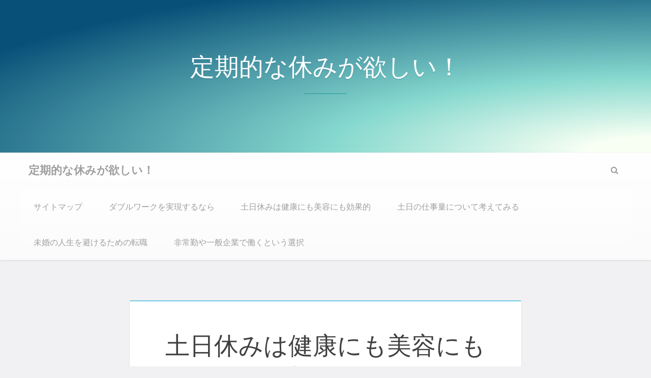

--- FILE ---
content_type: text/html; charset=UTF-8
request_url: http://www.starmumbaiescorts.com/
body_size: 35436
content:
<!DOCTYPE html>
<html dir="ltr" lang="ja" prefix="og: https://ogp.me/ns#">
<head>
<meta charset="UTF-8">
<meta name="viewport" content="width=device-width, initial-scale=1">
<link rel="profile" href="http://gmpg.org/xfn/11">
<link rel="pingback" href="http://www.starmumbaiescorts.com/xmlrpc.php">

<title>土日休みは健康にも美容にも効果的</title>

		<!-- All in One SEO 4.5.6 - aioseo.com -->
		<meta name="description" content="看護師にとって、平日休みか土日休みかは非常に重要です。土日休みだと決まった日に仕事を休めることから健康を維持できますし、女性ホルモンも一定に分泌されて美容も維持できます。また、友達や恋人と遊ぶ機会も作りやすいです。" />
		<meta name="robots" content="max-image-preview:large" />
		<meta name="keywords" content="利点,健康,休日" />
		<link rel="canonical" href="http://www.starmumbaiescorts.com/" />
		<meta name="generator" content="All in One SEO (AIOSEO) 4.5.6" />
		<meta property="og:locale" content="ja_JP" />
		<meta property="og:site_name" content="定期的な休みが欲しい！ |" />
		<meta property="og:type" content="website" />
		<meta property="og:title" content="土日休みは健康にも美容にも効果的" />
		<meta property="og:description" content="看護師にとって、平日休みか土日休みかは非常に重要です。土日休みだと決まった日に仕事を休めることから健康を維持できますし、女性ホルモンも一定に分泌されて美容も維持できます。また、友達や恋人と遊ぶ機会も作りやすいです。" />
		<meta property="og:url" content="http://www.starmumbaiescorts.com/" />
		<meta name="twitter:card" content="summary" />
		<meta name="twitter:title" content="土日休みは健康にも美容にも効果的" />
		<meta name="twitter:description" content="看護師にとって、平日休みか土日休みかは非常に重要です。土日休みだと決まった日に仕事を休めることから健康を維持できますし、女性ホルモンも一定に分泌されて美容も維持できます。また、友達や恋人と遊ぶ機会も作りやすいです。" />
		<script type="application/ld+json" class="aioseo-schema">
			{"@context":"https:\/\/schema.org","@graph":[{"@type":"BreadcrumbList","@id":"http:\/\/www.starmumbaiescorts.com\/#breadcrumblist","itemListElement":[{"@type":"ListItem","@id":"http:\/\/www.starmumbaiescorts.com\/#listItem","position":1,"name":"\u5bb6"}]},{"@type":"Organization","@id":"http:\/\/www.starmumbaiescorts.com\/#organization","name":"\u5b9a\u671f\u7684\u306a\u4f11\u307f\u304c\u6b32\u3057\u3044\uff01","url":"http:\/\/www.starmumbaiescorts.com\/"},{"@type":"WebPage","@id":"http:\/\/www.starmumbaiescorts.com\/#webpage","url":"http:\/\/www.starmumbaiescorts.com\/","name":"\u571f\u65e5\u4f11\u307f\u306f\u5065\u5eb7\u306b\u3082\u7f8e\u5bb9\u306b\u3082\u52b9\u679c\u7684","description":"\u770b\u8b77\u5e2b\u306b\u3068\u3063\u3066\u3001\u5e73\u65e5\u4f11\u307f\u304b\u571f\u65e5\u4f11\u307f\u304b\u306f\u975e\u5e38\u306b\u91cd\u8981\u3067\u3059\u3002\u571f\u65e5\u4f11\u307f\u3060\u3068\u6c7a\u307e\u3063\u305f\u65e5\u306b\u4ed5\u4e8b\u3092\u4f11\u3081\u308b\u3053\u3068\u304b\u3089\u5065\u5eb7\u3092\u7dad\u6301\u3067\u304d\u307e\u3059\u3057\u3001\u5973\u6027\u30db\u30eb\u30e2\u30f3\u3082\u4e00\u5b9a\u306b\u5206\u6ccc\u3055\u308c\u3066\u7f8e\u5bb9\u3082\u7dad\u6301\u3067\u304d\u307e\u3059\u3002\u307e\u305f\u3001\u53cb\u9054\u3084\u604b\u4eba\u3068\u904a\u3076\u6a5f\u4f1a\u3082\u4f5c\u308a\u3084\u3059\u3044\u3067\u3059\u3002","inLanguage":"ja","isPartOf":{"@id":"http:\/\/www.starmumbaiescorts.com\/#website"},"breadcrumb":{"@id":"http:\/\/www.starmumbaiescorts.com\/#breadcrumblist"},"datePublished":"2018-05-04T10:00:00+09:00","dateModified":"2018-06-07T15:06:36+09:00"},{"@type":"WebSite","@id":"http:\/\/www.starmumbaiescorts.com\/#website","url":"http:\/\/www.starmumbaiescorts.com\/","name":"\u5b9a\u671f\u7684\u306a\u4f11\u307f\u304c\u6b32\u3057\u3044\uff01","inLanguage":"ja","publisher":{"@id":"http:\/\/www.starmumbaiescorts.com\/#organization"},"potentialAction":{"@type":"SearchAction","target":{"@type":"EntryPoint","urlTemplate":"http:\/\/www.starmumbaiescorts.com\/?s={search_term_string}"},"query-input":"required name=search_term_string"}}]}
		</script>
		<!-- All in One SEO -->

<link rel="alternate" type="application/rss+xml" title="定期的な休みが欲しい！ &raquo; フィード" href="http://www.starmumbaiescorts.com/feed/" />
<link rel="alternate" type="application/rss+xml" title="定期的な休みが欲しい！ &raquo; コメントフィード" href="http://www.starmumbaiescorts.com/comments/feed/" />
<script type="text/javascript">
/* <![CDATA[ */
window._wpemojiSettings = {"baseUrl":"https:\/\/s.w.org\/images\/core\/emoji\/15.0.3\/72x72\/","ext":".png","svgUrl":"https:\/\/s.w.org\/images\/core\/emoji\/15.0.3\/svg\/","svgExt":".svg","source":{"concatemoji":"http:\/\/www.starmumbaiescorts.com\/wp-includes\/js\/wp-emoji-release.min.js?ver=6.6.4"}};
/*! This file is auto-generated */
!function(i,n){var o,s,e;function c(e){try{var t={supportTests:e,timestamp:(new Date).valueOf()};sessionStorage.setItem(o,JSON.stringify(t))}catch(e){}}function p(e,t,n){e.clearRect(0,0,e.canvas.width,e.canvas.height),e.fillText(t,0,0);var t=new Uint32Array(e.getImageData(0,0,e.canvas.width,e.canvas.height).data),r=(e.clearRect(0,0,e.canvas.width,e.canvas.height),e.fillText(n,0,0),new Uint32Array(e.getImageData(0,0,e.canvas.width,e.canvas.height).data));return t.every(function(e,t){return e===r[t]})}function u(e,t,n){switch(t){case"flag":return n(e,"\ud83c\udff3\ufe0f\u200d\u26a7\ufe0f","\ud83c\udff3\ufe0f\u200b\u26a7\ufe0f")?!1:!n(e,"\ud83c\uddfa\ud83c\uddf3","\ud83c\uddfa\u200b\ud83c\uddf3")&&!n(e,"\ud83c\udff4\udb40\udc67\udb40\udc62\udb40\udc65\udb40\udc6e\udb40\udc67\udb40\udc7f","\ud83c\udff4\u200b\udb40\udc67\u200b\udb40\udc62\u200b\udb40\udc65\u200b\udb40\udc6e\u200b\udb40\udc67\u200b\udb40\udc7f");case"emoji":return!n(e,"\ud83d\udc26\u200d\u2b1b","\ud83d\udc26\u200b\u2b1b")}return!1}function f(e,t,n){var r="undefined"!=typeof WorkerGlobalScope&&self instanceof WorkerGlobalScope?new OffscreenCanvas(300,150):i.createElement("canvas"),a=r.getContext("2d",{willReadFrequently:!0}),o=(a.textBaseline="top",a.font="600 32px Arial",{});return e.forEach(function(e){o[e]=t(a,e,n)}),o}function t(e){var t=i.createElement("script");t.src=e,t.defer=!0,i.head.appendChild(t)}"undefined"!=typeof Promise&&(o="wpEmojiSettingsSupports",s=["flag","emoji"],n.supports={everything:!0,everythingExceptFlag:!0},e=new Promise(function(e){i.addEventListener("DOMContentLoaded",e,{once:!0})}),new Promise(function(t){var n=function(){try{var e=JSON.parse(sessionStorage.getItem(o));if("object"==typeof e&&"number"==typeof e.timestamp&&(new Date).valueOf()<e.timestamp+604800&&"object"==typeof e.supportTests)return e.supportTests}catch(e){}return null}();if(!n){if("undefined"!=typeof Worker&&"undefined"!=typeof OffscreenCanvas&&"undefined"!=typeof URL&&URL.createObjectURL&&"undefined"!=typeof Blob)try{var e="postMessage("+f.toString()+"("+[JSON.stringify(s),u.toString(),p.toString()].join(",")+"));",r=new Blob([e],{type:"text/javascript"}),a=new Worker(URL.createObjectURL(r),{name:"wpTestEmojiSupports"});return void(a.onmessage=function(e){c(n=e.data),a.terminate(),t(n)})}catch(e){}c(n=f(s,u,p))}t(n)}).then(function(e){for(var t in e)n.supports[t]=e[t],n.supports.everything=n.supports.everything&&n.supports[t],"flag"!==t&&(n.supports.everythingExceptFlag=n.supports.everythingExceptFlag&&n.supports[t]);n.supports.everythingExceptFlag=n.supports.everythingExceptFlag&&!n.supports.flag,n.DOMReady=!1,n.readyCallback=function(){n.DOMReady=!0}}).then(function(){return e}).then(function(){var e;n.supports.everything||(n.readyCallback(),(e=n.source||{}).concatemoji?t(e.concatemoji):e.wpemoji&&e.twemoji&&(t(e.twemoji),t(e.wpemoji)))}))}((window,document),window._wpemojiSettings);
/* ]]> */
</script>
<link rel='stylesheet' id='cattopage_wud_site_style-css' href='http://www.starmumbaiescorts.com/wp-content/plugins/category-to-pages-wud/css/category-to-pages-wud.css' type='text/css' media='all' />
<link rel='stylesheet' id='cattopage_wud_img_style-css' href='http://www.starmumbaiescorts.com/wp-content/plugins/category-to-pages-wud/css/jquery.ctp_wud.css' type='text/css' media='all' />
<style id='wp-emoji-styles-inline-css' type='text/css'>

	img.wp-smiley, img.emoji {
		display: inline !important;
		border: none !important;
		box-shadow: none !important;
		height: 1em !important;
		width: 1em !important;
		margin: 0 0.07em !important;
		vertical-align: -0.1em !important;
		background: none !important;
		padding: 0 !important;
	}
</style>
<link rel='stylesheet' id='wp-block-library-css' href='http://www.starmumbaiescorts.com/wp-includes/css/dist/block-library/style.min.css?ver=6.6.4' type='text/css' media='all' />
<style id='classic-theme-styles-inline-css' type='text/css'>
/*! This file is auto-generated */
.wp-block-button__link{color:#fff;background-color:#32373c;border-radius:9999px;box-shadow:none;text-decoration:none;padding:calc(.667em + 2px) calc(1.333em + 2px);font-size:1.125em}.wp-block-file__button{background:#32373c;color:#fff;text-decoration:none}
</style>
<style id='global-styles-inline-css' type='text/css'>
:root{--wp--preset--aspect-ratio--square: 1;--wp--preset--aspect-ratio--4-3: 4/3;--wp--preset--aspect-ratio--3-4: 3/4;--wp--preset--aspect-ratio--3-2: 3/2;--wp--preset--aspect-ratio--2-3: 2/3;--wp--preset--aspect-ratio--16-9: 16/9;--wp--preset--aspect-ratio--9-16: 9/16;--wp--preset--color--black: #000000;--wp--preset--color--cyan-bluish-gray: #abb8c3;--wp--preset--color--white: #ffffff;--wp--preset--color--pale-pink: #f78da7;--wp--preset--color--vivid-red: #cf2e2e;--wp--preset--color--luminous-vivid-orange: #ff6900;--wp--preset--color--luminous-vivid-amber: #fcb900;--wp--preset--color--light-green-cyan: #7bdcb5;--wp--preset--color--vivid-green-cyan: #00d084;--wp--preset--color--pale-cyan-blue: #8ed1fc;--wp--preset--color--vivid-cyan-blue: #0693e3;--wp--preset--color--vivid-purple: #9b51e0;--wp--preset--gradient--vivid-cyan-blue-to-vivid-purple: linear-gradient(135deg,rgba(6,147,227,1) 0%,rgb(155,81,224) 100%);--wp--preset--gradient--light-green-cyan-to-vivid-green-cyan: linear-gradient(135deg,rgb(122,220,180) 0%,rgb(0,208,130) 100%);--wp--preset--gradient--luminous-vivid-amber-to-luminous-vivid-orange: linear-gradient(135deg,rgba(252,185,0,1) 0%,rgba(255,105,0,1) 100%);--wp--preset--gradient--luminous-vivid-orange-to-vivid-red: linear-gradient(135deg,rgba(255,105,0,1) 0%,rgb(207,46,46) 100%);--wp--preset--gradient--very-light-gray-to-cyan-bluish-gray: linear-gradient(135deg,rgb(238,238,238) 0%,rgb(169,184,195) 100%);--wp--preset--gradient--cool-to-warm-spectrum: linear-gradient(135deg,rgb(74,234,220) 0%,rgb(151,120,209) 20%,rgb(207,42,186) 40%,rgb(238,44,130) 60%,rgb(251,105,98) 80%,rgb(254,248,76) 100%);--wp--preset--gradient--blush-light-purple: linear-gradient(135deg,rgb(255,206,236) 0%,rgb(152,150,240) 100%);--wp--preset--gradient--blush-bordeaux: linear-gradient(135deg,rgb(254,205,165) 0%,rgb(254,45,45) 50%,rgb(107,0,62) 100%);--wp--preset--gradient--luminous-dusk: linear-gradient(135deg,rgb(255,203,112) 0%,rgb(199,81,192) 50%,rgb(65,88,208) 100%);--wp--preset--gradient--pale-ocean: linear-gradient(135deg,rgb(255,245,203) 0%,rgb(182,227,212) 50%,rgb(51,167,181) 100%);--wp--preset--gradient--electric-grass: linear-gradient(135deg,rgb(202,248,128) 0%,rgb(113,206,126) 100%);--wp--preset--gradient--midnight: linear-gradient(135deg,rgb(2,3,129) 0%,rgb(40,116,252) 100%);--wp--preset--font-size--small: 13px;--wp--preset--font-size--medium: 20px;--wp--preset--font-size--large: 36px;--wp--preset--font-size--x-large: 42px;--wp--preset--spacing--20: 0.44rem;--wp--preset--spacing--30: 0.67rem;--wp--preset--spacing--40: 1rem;--wp--preset--spacing--50: 1.5rem;--wp--preset--spacing--60: 2.25rem;--wp--preset--spacing--70: 3.38rem;--wp--preset--spacing--80: 5.06rem;--wp--preset--shadow--natural: 6px 6px 9px rgba(0, 0, 0, 0.2);--wp--preset--shadow--deep: 12px 12px 50px rgba(0, 0, 0, 0.4);--wp--preset--shadow--sharp: 6px 6px 0px rgba(0, 0, 0, 0.2);--wp--preset--shadow--outlined: 6px 6px 0px -3px rgba(255, 255, 255, 1), 6px 6px rgba(0, 0, 0, 1);--wp--preset--shadow--crisp: 6px 6px 0px rgba(0, 0, 0, 1);}:where(.is-layout-flex){gap: 0.5em;}:where(.is-layout-grid){gap: 0.5em;}body .is-layout-flex{display: flex;}.is-layout-flex{flex-wrap: wrap;align-items: center;}.is-layout-flex > :is(*, div){margin: 0;}body .is-layout-grid{display: grid;}.is-layout-grid > :is(*, div){margin: 0;}:where(.wp-block-columns.is-layout-flex){gap: 2em;}:where(.wp-block-columns.is-layout-grid){gap: 2em;}:where(.wp-block-post-template.is-layout-flex){gap: 1.25em;}:where(.wp-block-post-template.is-layout-grid){gap: 1.25em;}.has-black-color{color: var(--wp--preset--color--black) !important;}.has-cyan-bluish-gray-color{color: var(--wp--preset--color--cyan-bluish-gray) !important;}.has-white-color{color: var(--wp--preset--color--white) !important;}.has-pale-pink-color{color: var(--wp--preset--color--pale-pink) !important;}.has-vivid-red-color{color: var(--wp--preset--color--vivid-red) !important;}.has-luminous-vivid-orange-color{color: var(--wp--preset--color--luminous-vivid-orange) !important;}.has-luminous-vivid-amber-color{color: var(--wp--preset--color--luminous-vivid-amber) !important;}.has-light-green-cyan-color{color: var(--wp--preset--color--light-green-cyan) !important;}.has-vivid-green-cyan-color{color: var(--wp--preset--color--vivid-green-cyan) !important;}.has-pale-cyan-blue-color{color: var(--wp--preset--color--pale-cyan-blue) !important;}.has-vivid-cyan-blue-color{color: var(--wp--preset--color--vivid-cyan-blue) !important;}.has-vivid-purple-color{color: var(--wp--preset--color--vivid-purple) !important;}.has-black-background-color{background-color: var(--wp--preset--color--black) !important;}.has-cyan-bluish-gray-background-color{background-color: var(--wp--preset--color--cyan-bluish-gray) !important;}.has-white-background-color{background-color: var(--wp--preset--color--white) !important;}.has-pale-pink-background-color{background-color: var(--wp--preset--color--pale-pink) !important;}.has-vivid-red-background-color{background-color: var(--wp--preset--color--vivid-red) !important;}.has-luminous-vivid-orange-background-color{background-color: var(--wp--preset--color--luminous-vivid-orange) !important;}.has-luminous-vivid-amber-background-color{background-color: var(--wp--preset--color--luminous-vivid-amber) !important;}.has-light-green-cyan-background-color{background-color: var(--wp--preset--color--light-green-cyan) !important;}.has-vivid-green-cyan-background-color{background-color: var(--wp--preset--color--vivid-green-cyan) !important;}.has-pale-cyan-blue-background-color{background-color: var(--wp--preset--color--pale-cyan-blue) !important;}.has-vivid-cyan-blue-background-color{background-color: var(--wp--preset--color--vivid-cyan-blue) !important;}.has-vivid-purple-background-color{background-color: var(--wp--preset--color--vivid-purple) !important;}.has-black-border-color{border-color: var(--wp--preset--color--black) !important;}.has-cyan-bluish-gray-border-color{border-color: var(--wp--preset--color--cyan-bluish-gray) !important;}.has-white-border-color{border-color: var(--wp--preset--color--white) !important;}.has-pale-pink-border-color{border-color: var(--wp--preset--color--pale-pink) !important;}.has-vivid-red-border-color{border-color: var(--wp--preset--color--vivid-red) !important;}.has-luminous-vivid-orange-border-color{border-color: var(--wp--preset--color--luminous-vivid-orange) !important;}.has-luminous-vivid-amber-border-color{border-color: var(--wp--preset--color--luminous-vivid-amber) !important;}.has-light-green-cyan-border-color{border-color: var(--wp--preset--color--light-green-cyan) !important;}.has-vivid-green-cyan-border-color{border-color: var(--wp--preset--color--vivid-green-cyan) !important;}.has-pale-cyan-blue-border-color{border-color: var(--wp--preset--color--pale-cyan-blue) !important;}.has-vivid-cyan-blue-border-color{border-color: var(--wp--preset--color--vivid-cyan-blue) !important;}.has-vivid-purple-border-color{border-color: var(--wp--preset--color--vivid-purple) !important;}.has-vivid-cyan-blue-to-vivid-purple-gradient-background{background: var(--wp--preset--gradient--vivid-cyan-blue-to-vivid-purple) !important;}.has-light-green-cyan-to-vivid-green-cyan-gradient-background{background: var(--wp--preset--gradient--light-green-cyan-to-vivid-green-cyan) !important;}.has-luminous-vivid-amber-to-luminous-vivid-orange-gradient-background{background: var(--wp--preset--gradient--luminous-vivid-amber-to-luminous-vivid-orange) !important;}.has-luminous-vivid-orange-to-vivid-red-gradient-background{background: var(--wp--preset--gradient--luminous-vivid-orange-to-vivid-red) !important;}.has-very-light-gray-to-cyan-bluish-gray-gradient-background{background: var(--wp--preset--gradient--very-light-gray-to-cyan-bluish-gray) !important;}.has-cool-to-warm-spectrum-gradient-background{background: var(--wp--preset--gradient--cool-to-warm-spectrum) !important;}.has-blush-light-purple-gradient-background{background: var(--wp--preset--gradient--blush-light-purple) !important;}.has-blush-bordeaux-gradient-background{background: var(--wp--preset--gradient--blush-bordeaux) !important;}.has-luminous-dusk-gradient-background{background: var(--wp--preset--gradient--luminous-dusk) !important;}.has-pale-ocean-gradient-background{background: var(--wp--preset--gradient--pale-ocean) !important;}.has-electric-grass-gradient-background{background: var(--wp--preset--gradient--electric-grass) !important;}.has-midnight-gradient-background{background: var(--wp--preset--gradient--midnight) !important;}.has-small-font-size{font-size: var(--wp--preset--font-size--small) !important;}.has-medium-font-size{font-size: var(--wp--preset--font-size--medium) !important;}.has-large-font-size{font-size: var(--wp--preset--font-size--large) !important;}.has-x-large-font-size{font-size: var(--wp--preset--font-size--x-large) !important;}
:where(.wp-block-post-template.is-layout-flex){gap: 1.25em;}:where(.wp-block-post-template.is-layout-grid){gap: 1.25em;}
:where(.wp-block-columns.is-layout-flex){gap: 2em;}:where(.wp-block-columns.is-layout-grid){gap: 2em;}
:root :where(.wp-block-pullquote){font-size: 1.5em;line-height: 1.6;}
</style>
<link rel='stylesheet' id='foundation-css' href='http://www.starmumbaiescorts.com/wp-content/themes/jinn/assets/foundation/css/foundation.min.css?ver=6.6.4' type='text/css' media='all' />
<link rel='stylesheet' id='jinn-local-fonts-css' href='http://www.starmumbaiescorts.com/wp-content/themes/jinn/assets/fonts/custom-fonts.css?ver=6.6.4' type='text/css' media='all' />
<link rel='stylesheet' id='font-awesome-css' href='http://www.starmumbaiescorts.com/wp-content/themes/jinn/assets/fonts/font-awesome.css?ver=6.6.4' type='text/css' media='all' />
<link rel='stylesheet' id='jinn-style-css' href='http://www.starmumbaiescorts.com/wp-content/themes/jinn/style.css?ver=6.6.4' type='text/css' media='all' />
<link rel='stylesheet' id='dashicons-css' href='http://www.starmumbaiescorts.com/wp-includes/css/dashicons.min.css?ver=6.6.4' type='text/css' media='all' />
<script type="text/javascript" src="http://www.starmumbaiescorts.com/wp-includes/js/jquery/jquery.min.js?ver=3.7.1" id="jquery-core-js"></script>
<script type="text/javascript" src="http://www.starmumbaiescorts.com/wp-includes/js/jquery/jquery-migrate.min.js?ver=3.4.1" id="jquery-migrate-js"></script>
<script type="text/javascript" src="http://www.starmumbaiescorts.com/wp-content/themes/jinn/assets/foundation/js/foundation.min.js?ver=1" id="foundation-js-js"></script>
<script type="text/javascript" src="http://www.starmumbaiescorts.com/wp-content/themes/jinn/foundation.js?ver=1" id="jinn-foundation-init-js"></script>
<link rel="https://api.w.org/" href="http://www.starmumbaiescorts.com/wp-json/" /><link rel="alternate" title="JSON" type="application/json" href="http://www.starmumbaiescorts.com/wp-json/wp/v2/pages/3" /><link rel="EditURI" type="application/rsd+xml" title="RSD" href="http://www.starmumbaiescorts.com/xmlrpc.php?rsd" />
<meta name="generator" content="WordPress 6.6.4" />
<link rel='shortlink' href='http://www.starmumbaiescorts.com/' />
<link rel="alternate" title="oEmbed (JSON)" type="application/json+oembed" href="http://www.starmumbaiescorts.com/wp-json/oembed/1.0/embed?url=http%3A%2F%2Fwww.starmumbaiescorts.com%2F" />
<link rel="alternate" title="oEmbed (XML)" type="text/xml+oembed" href="http://www.starmumbaiescorts.com/wp-json/oembed/1.0/embed?url=http%3A%2F%2Fwww.starmumbaiescorts.com%2F&#038;format=xml" />
<meta name = "viewport" content = "user-scalable=no, width=device-width">
<meta name="apple-mobile-web-app-capable" content="yes" />    <style>
        .custom-header {
            background: radial-gradient( ellipse farthest-side at 100% 100%,
                #F8FFF3 10%,
                #85D8CE 50%,
                #085078 120% );
                    }
        a,
        a:visited,
        a:hover,
        a:focus,
        a:active,
        .entry-content a,
        .entry-summary a {
            color: ;
        }
    </style>
    <style type="text/css">.recentcomments a{display:inline !important;padding:0 !important;margin:0 !important;}</style></head>

<body class="home page-template-default page page-id-3">

    
   
        
    <div id="page" class="site no-sidebar">
        
    
	<a class="skip-link screen-reader-text" href="#content">Skip to content</a>
        
        
        <div id="header-image" class="custom-header ">
                <div class="header-wrapper">
                        <div class="site-branding-header">

                                                                    <h1 class="site-title"><a href="http://www.starmumbaiescorts.com/" rel="home">定期的な休みが欲しい！</a></h1>
                                                                <p class="site-description"></p>

                        </div><!-- .site-branding -->
                </div><!-- .header-wrapper -->
                    
                                    
        </div><!-- #header-image .custom-header -->
        
        
        <div data-sticky-container>
            
	<header id="masthead" class="group site-header title-bar top-bar" role="banner" data-sticky data-options="marginTop:0;" style="width:100%" data-top-anchor="masthead" data-btm-anchor="colophon:bottom">
            
            <div class="row"> <!-- Start Foundation row -->
                
                <div class="top-bar-title">

                    <div class="site-branding">
                                        
                                                                    <h1 class="site-title"><a href="http://www.starmumbaiescorts.com/" rel="home">定期的な休みが欲しい！</a></h1>
                                                    
                                        </div><!-- .site-branding -->
                    
                </div>
	
                <div class="top-bar-right">
                    
<nav id="site-navigation" class="main-navigation top-bar-right" role="navigation">
                        
        <!-- Right Nav Section -->
        <div class="top-bar-menu menu">
            
            <button class="menu-toggle navicon" aria-controls="primary-menu" aria-expanded="false">
                <i class="fa fa-bars"></i>
                <span>Menu</span>
            </button>
            
            <div id="primary-menu" class="menu group"><ul>
<li class="page_item page-item-1"><a href="http://www.starmumbaiescorts.com/sitemap/">サイトマップ</a></li>
<li class="page_item page-item-2"><a href="http://www.starmumbaiescorts.com/%e5%9c%9f%e6%97%a5%e4%bc%91%e3%81%bf/">ダブルワークを実現するなら</a></li>
<li class="page_item page-item-3 current_page_item"><a href="http://www.starmumbaiescorts.com/" aria-current="page">土日休みは健康にも美容にも効果的</a></li>
<li class="page_item page-item-4"><a href="http://www.starmumbaiescorts.com/%e3%83%a1%e3%83%aa%e3%83%83%e3%83%88/">土日の仕事量について考えてみる</a></li>
<li class="page_item page-item-5"><a href="http://www.starmumbaiescorts.com/%e7%b5%90%e5%a9%9a/">未婚の人生を避けるための転職</a></li>
<li class="page_item page-item-6"><a href="http://www.starmumbaiescorts.com/%e4%bf%9d%e5%81%a5%e5%ae%a4/">非常勤や一般企業で働くという選択</a></li>
</ul></div>
 
            
        </div> 

</nav><!-- #site-navigation -->
                </div>
                
                <div id="search-container">
                    <div class="search-box clear">
                        <form role="search" method="get" class="search-form" action="http://www.starmumbaiescorts.com/">
				<label>
					<span class="screen-reader-text">検索:</span>
					<input type="search" class="search-field" placeholder="検索&hellip;" value="" name="s" />
				</label>
				<input type="submit" class="search-submit" value="検索" />
			</form> 
                    </div>
                </div>
                <div class="search-toggle">
                    <i class="fa fa-search"></i>
                    <a href="#search-container" class="screen-reader-text">Search</a>
                </div>
                
            </div> <!-- End Foundation row -->
	
	</header>
        </div><!-- END data-sticky-container -->
        
        
        <div id="content" class="site-content row"> <!-- Foundation row start -->
                    
   
        
    <div id="primary" class="content-area no-sidebar small-12 medium-10 medium-push-1 large-8 large-push-2 columns">
        

		<main id="main" class="site-main" role="main">

			
    <article id="post-3" class="post-3 page type-page status-publish hentry category-health category-advantage">
    
	<header class="entry-header">
            
		<h1 class="entry-title">土日休みは健康にも美容にも効果的</h1>            
                                    <div aria-label='You are here:' id='breadcrumbs' class='entry-meta'><a aria-label="Home" title="Home" class="breadcrumb-home" href="http://www.starmumbaiescorts.com"><i class="fa fa-home"></i></a><span class="breadcrumb-separator">&raquo;</span><span class="current">土日休みは健康にも美容にも効果的</span></div>                            
	</header>
	<div class="entry-content">
		<p>看護師を目指している人で迷うことの1つに、平日休みか土日休みのどちらを選ぶかという問題があります。<br />
どちらも変わりがないように思えますが、実際には土日休みの方が利点が多いです。</p>
<p>看護師の仕事はハードワークですので、体力が必要になります。そのため、決まった日に仕事の疲労を取ることができることは、仕事を続けていく上で非常に役立ちます。<br />
長く仕事を続けていく上でも、土日休みを選ぶことは1つの選択と言えるでしょう。</p>
<p>また、こうした体力的な面だけでなく、美容の面でも利点があります。<br />
女性の美しさを維持するのに最も重要なことは、女性ホルモンの分泌が一定の割合で行われることです。<br />
休日が不規則な場合、体の疲れが蓄積する日が続いてしまう可能性があります。そうなると、女性ホルモンの分泌が少なくなります。<br />
髪の毛や肌にツヤとハリに影響が出る場合がありますので、美容面においても土日が休みであることは平日休みよりも有利です。</p>
<p>さらに、休日に友人と遊びやすいということも大きなメリットです。<br />
平日に休暇を取るのは、日本社会ではまだまだ一般的ではありません。そのため、確率的には土日に休みがある方が友人とスケジュールをあわせやすいでしょう。<br />
友人と遊ぶ機会を大切にしている人は、平日休みを避けた方がいいかもしれません。もちろん、恋人とのデート時間を確保する上でも、平日休暇よりも有利と言えます。</p>
<p>なお、<span style="color: #ff6600;">【<a style="color: #ff6600;" href="http://risonoshumatsu.com">理想的な週末を過ごそう☆</a>】</span>には、土日休みのオススメの過ごし方や、土日休みの職場に転職するためのちょっとしたコツなどが紹介されています。</p>
	</div>
    
            
    </article><!-- #post-## -->

		</main>
	</div>
   
        
    <aside id="secondary" class="widget-area no-sidebar medium-12 columns">
        
<div id="pages-2" class="widget widget_pages "><h2 class="widget-title">最近の記事</h2>
			<ul>
				<li class="page_item page-item-2"><a href="http://www.starmumbaiescorts.com/%e5%9c%9f%e6%97%a5%e4%bc%91%e3%81%bf/">ダブルワークを実現するなら</a></li>
<li class="page_item page-item-4"><a href="http://www.starmumbaiescorts.com/%e3%83%a1%e3%83%aa%e3%83%83%e3%83%88/">土日の仕事量について考えてみる</a></li>
<li class="page_item page-item-3 current_page_item"><a href="http://www.starmumbaiescorts.com/" aria-current="page">土日休みは健康にも美容にも効果的</a></li>
<li class="page_item page-item-5"><a href="http://www.starmumbaiescorts.com/%e7%b5%90%e5%a9%9a/">未婚の人生を避けるための転職</a></li>
<li class="page_item page-item-6"><a href="http://www.starmumbaiescorts.com/%e4%bf%9d%e5%81%a5%e5%ae%a4/">非常勤や一般企業で働くという選択</a></li>
			</ul>

			</div><div id="categories-2" class="widget widget_categories "><h2 class="widget-title">カテゴリー</h2>
			<ul>
					<li class="cat-item cat-item-3"><a href="http://www.starmumbaiescorts.com/category/double-work/">ダブルワーク</a>
</li>
	<li class="cat-item cat-item-4"><a href="http://www.starmumbaiescorts.com/category/merit/">メリット</a>
</li>
	<li class="cat-item cat-item-5"><a href="http://www.starmumbaiescorts.com/category/amount-of-work/">仕事量</a>
</li>
	<li class="cat-item cat-item-8"><a href="http://www.starmumbaiescorts.com/category/nursery-school/">保健室</a>
</li>
	<li class="cat-item cat-item-11"><a href="http://www.starmumbaiescorts.com/category/health/">健康</a>
</li>
	<li class="cat-item cat-item-10"><a href="http://www.starmumbaiescorts.com/category/advantage/">利点</a>
</li>
	<li class="cat-item cat-item-2"><a href="http://www.starmumbaiescorts.com/category/saturday-and-sunday-off/">土日休み</a>
</li>
	<li class="cat-item cat-item-7"><a href="http://www.starmumbaiescorts.com/category/marriageable-age/">婚期</a>
</li>
	<li class="cat-item cat-item-9"><a href="http://www.starmumbaiescorts.com/category/full-time/">常勤</a>
</li>
	<li class="cat-item cat-item-6"><a href="http://www.starmumbaiescorts.com/category/marriage/">結婚</a>
</li>
			</ul>

			</div><div id="recent-comments-3" class="widget widget_recent_comments "><h2 class="widget-title">最近のコメント</h2><ul id="recentcomments"></ul></div></aside><!-- #secondary Foundation .columns end -->


	</div><!-- #content -->
        
        <a href="#" class="topbutton"></a><!-- Back to top button -->
        
	<footer id="colophon" class="site-footer" role="contentinfo">
            
            <div class="row"><!-- Start Foundation row -->
                
                                
            </div><!-- End Foundation row -->
            
		<div class="site-info">
    
    <div class="row">
        
        <div class="site-links footer-menu small-12  columns">
            <div id="footer-menu" class="menu"><ul>
<li class="page_item page-item-1"><a href="http://www.starmumbaiescorts.com/sitemap/">サイトマップ</a></li>
<li class="page_item page-item-2"><a href="http://www.starmumbaiescorts.com/%e5%9c%9f%e6%97%a5%e4%bc%91%e3%81%bf/">ダブルワークを実現するなら</a></li>
<li class="page_item page-item-3 current_page_item"><a href="http://www.starmumbaiescorts.com/" aria-current="page">土日休みは健康にも美容にも効果的</a></li>
<li class="page_item page-item-4"><a href="http://www.starmumbaiescorts.com/%e3%83%a1%e3%83%aa%e3%83%83%e3%83%88/">土日の仕事量について考えてみる</a></li>
<li class="page_item page-item-5"><a href="http://www.starmumbaiescorts.com/%e7%b5%90%e5%a9%9a/">未婚の人生を避けるための転職</a></li>
<li class="page_item page-item-6"><a href="http://www.starmumbaiescorts.com/%e4%bf%9d%e5%81%a5%e5%ae%a4/">非常勤や一般企業で働くという選択</a></li>
</ul></div>
        </div>
        
        
        
                <div class="theme-info small-12 columns text-center">
            
                        
            <div class="theme-links">
                <a href="https://wordpress.org/">Proudly powered by <i class="fa fa-wordpress"></i> WordPress</a>
                <span class="sep"> | </span>
                Theme: Jinn by <a href="http://www.aaronsnowberger.com" rel="designer">Aaron Snowberger</a>.            </div>
            
                        
             
            
            <div class="copyright small-12 columns text-center">
                &copy; 2018 定期的な休みが欲しい！            </div>
            
                        
        </div>
        
        
    </div><!-- End Foundation row -->
        
</div><!-- .site-info -->            
	</footer><!-- #colophon -->
</div><!-- #page -->

<script type="text/javascript" src="http://www.starmumbaiescorts.com/wp-content/plugins/category-to-pages-wud/js/cat-to-page.js" id="cattopage_wud_script-js"></script>
<script type="text/javascript" src="http://www.starmumbaiescorts.com/wp-content/plugins/category-to-pages-wud/js/jquery.ctp_wud.js" id="cattopage_wud_cat_img_script-js"></script>
<script type="text/javascript" src="http://www.starmumbaiescorts.com/wp-content/themes/jinn/assets/js/navigation-custom.js?ver=20120206" id="jinn-navigation-js"></script>
<script type="text/javascript" src="http://www.starmumbaiescorts.com/wp-content/themes/jinn/assets/js/toggle-search.js?ver=20150925" id="jinn-toggle-search-js"></script>
<script type="text/javascript" src="http://www.starmumbaiescorts.com/wp-includes/js/imagesloaded.min.js?ver=5.0.0" id="imagesloaded-js"></script>
<script type="text/javascript" src="http://www.starmumbaiescorts.com/wp-includes/js/masonry.min.js?ver=4.2.2" id="masonry-js"></script>
<script type="text/javascript" src="http://www.starmumbaiescorts.com/wp-content/themes/jinn/assets/js/masonry-settings.js?ver=20150925" id="jinn-masonry-js"></script>
<script type="text/javascript" src="http://www.starmumbaiescorts.com/wp-content/themes/jinn/assets/js/topbutton.js?ver=20150926" id="jinn-topbutton-js"></script>
<script type="text/javascript" src="http://www.starmumbaiescorts.com/wp-content/themes/jinn/assets/js/skip-link-focus-fix.js?ver=20151215" id="jinn-skip-link-focus-fix-js"></script>

</body>
</html>
